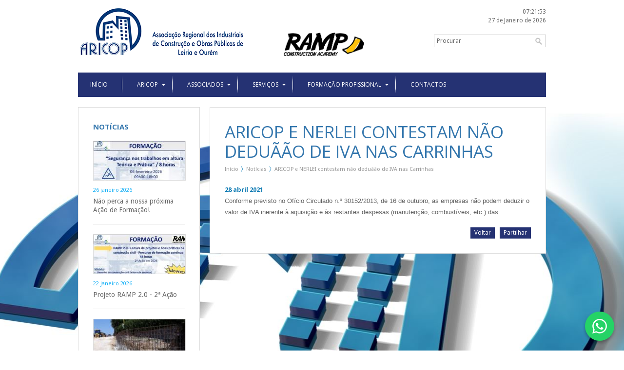

--- FILE ---
content_type: text/html; charset=utf-8
request_url: https://aricop.pt/post/340/257/136/73/12/6/248/plano-de-formacao
body_size: 18867
content:
<!DOCTYPE html> 
<html lang="pt-PT">

    <head>
        <meta http-equiv="Content-Type" content="text/html; charset=utf-8" />
<!---   <meta http-equiv="Content-Type" content="text/html; charset=ISO-8859-1" />
        <meta http-equiv="Content-Type" content="text/html; charset=windows-1252" lang="pt"/> --->
		<meta name="viewport" content="width=device-width,initial-scale=1,user-scalable=no" />
        <title> - Notícias | ARICOP</title>   
        <meta name="description" content="Conforme previsto no Ofício Circulado n.º 30152/2013, de 16 de outubro, as empresas não podem deduzir o valor de IVA inerente à aquisição e às restantes despesas (manutenção, combustíveis, etc.) das "/>
        <meta name="keywords" content="Leiria, ARICOP, construção civil, obras públicas, emprego, ofertas, alvarás, impic, formação, formação profissional, formação financiada, formação não financiada, Passaporte de Segurança, livro de obra pública, livro de obra particular"/>
        <meta name="robots" content="index,follow"/>
        <meta name="rating" content="General" />
        <meta name="author" content="Redpost"/>       
        <base href="https://www.aricop.pt/"> 
		
        <link rel="icon" href="favicon.png" type="image/png" />
        <link rel="shortcut icon" href="favicon.png" type="image/png" />
        <link rel="alternate" type="application/rss+xml" href="includes/rss.php" title="RSS - ARICOP">
        
        <link rel="apple-touch-icon-precomposed" sizes="144x144" href="themes/images/phone/144.png">
        <link rel="apple-touch-icon-precomposed" sizes="114x114" href="themes/images/phone/114.png">
        <link rel="apple-touch-icon-precomposed" sizes="72x72" href="themes/images/phone/72.png">
        <link rel="apple-touch-icon-precomposed" href="themes/images/phone/precomposed.png">          
        
        <link type="text/css" href="themes/css/style.css" rel="stylesheet" /> 
        <link type="text/css" href="themes/css/media.css" rel="stylesheet" /> 
        
        <!--[if IE 7]>
        <link rel="stylesheet" type="text/css" href="themes/css/ie7.css" />
        <![endif]-->     
          
        <script src="https://code.jquery.com/jquery-1.7.2.min.js"></script>
        <script src="https://code.jquery.com/jquery-migrate-1.1.1.min.js"></script>
        
        <link href='https://fonts.googleapis.com/css?family=Droid+Sans:400,700' rel='stylesheet' type='text/css'>
        <link href='https://fonts.googleapis.com/css?family=Open+Sans:400,700' rel='stylesheet' type='text/css'>           
		
		<script src="themes/js/pretty/jquery.prettyPhoto.js" type="text/javascript"></script>
    	<link href="themes/js/pretty/prettyPhoto.css" rel="stylesheet" type="text/css"/>           
       
        <script type="text/javascript" src="themes/js/scripts/placeholder.js"></script>
        <script type="text/javascript" src="themes/js/scripts/easing.js"></script>  
		<script type="text/javascript" src="themes/js/scripts/breadcrumb.js"></script> 
        <script type="text/javascript" src="themes/js/scripts/toggle.js"></script>  
        <script type="text/javascript" src="themes/js/scripts/superfish.js"></script>  
        <script type="text/javascript" src="themes/js/scripts/flexnav.js"></script>              
		<script type="text/javascript" src="themes/js/scripts/scripts.js"></script> 
    	    
        <script>
  (function(i,s,o,g,r,a,m){i['GoogleAnalyticsObject']=r;i[r]=i[r]||function(){
  (i[r].q=i[r].q||[]).push(arguments)},i[r].l=1*new Date();a=s.createElement(o),
  m=s.getElementsByTagName(o)[0];a.async=1;a.src=g;m.parentNode.insertBefore(a,m)
  })(window,document,'script','//www.google-analytics.com/analytics.js','ga');

  ga('create', 'UA-1851790-66', 'aricop.pt');
  ga('send', 'pageview');

</script>   
        
    </head>

    <body style="background: #FFFFFF url(media/background.jpg) no-repeat top center scroll;">
    
        <div class="mainsite">
		  <!-- HEADER -->
<div id="header">
  
    <div id="logo">
       <a href=""><img src="themes/images/aricop.png" alt="ARICOP"/></a>
       <a href="https://ramp.pt/" target="_blank"><img src="themes/images/Ramp_Construction Academy.png" alt="Ramp - Construction Academy" style="width: 165px;padding-top: 50px;"/></a>
    </div>
    
    <div id="search">

       <div class="date_search">
            
           <!--DATE AND CLOCK-->
           <div class="headerdate">
             <div id="clock"></div><div id="datetoday">27 de Janeiro de 2026</div>      
           </div>
           <!--END DATE AND CLOCK-->
           
           <!--SEARCH-->
           <div class="searching">
              <form method="post" action="search">
                  <div style="float:left;"><input type="text" name="search" placeholder="Procurar"/></div>
                  <div style="float:left;"><input type="submit" style="padding:5px;" value="&nbsp;"/></div>
                  <div class="clear"></div>
              </form>          
           </div>         
           <!--END SEARCH-->
           
	   </div>
       
       <div class="clear"></div>     
    
    </div>
    
    <div class="clear"></div>     
 
</div>
<!-- END HEADER -->


<!-- MENUS -->
<nav class="mainnav">
   
   <ul class="sf_menu" id="mainmenu">
       
        <li><a href=''><span>Início</span></a></li><li class="line"></li><li ><a href="1/aricop" target="_self">Aricop</a><ul><li><a href="1/aricop" target="_self">Apresenta&ccedil;&atilde;o</a></li><li ><a href="7/historia-da-associacao" target="_self">História da Associação</a></li><li ><a href="8/estatutos-da-aricop" target="_self">Estatutos</a></li><li ><a href="9/orgaos-sociais" target="_self">Órgãos Sociais</a></li><li ><a href="11/estrutura-organizacional" target="_self">Estrutura Organizacional</a></li></ul></li><li class="line"></li><li ><a href="2/associados" target="_self">Associados</a><ul><li ><a href="12/seja-associado" target="_self">Seja Associado</a><ul><li ><a href="272/boletim-de-inscricao-online" target="_self">Boletim de Inscrição Online</a></li></ul></li><li ><a href="13/vantagens" target="_self">Vantagens</a></li><li ><a href="120/directorio" target="_self">Listagem de Associados</a></li></ul></li><li class="line"></li><li ><a href="3/servicos" target="_self">Serviços</a><ul><li ><a href="70/area-institucional" target="_self">Área Institucional</a><ul><li ><a href="14/area-institucional" target="_self">Publicação da Revista </a></li><li ><a href="68/parcerias" target="_self">Parcerias</a></li><li ><a href="73/cartao-do-associado" target="_self">Cartão do associado </a></li></ul></li><li ><a href="15/informacao-e-apoio-juridico" target="_self">FAQ's Laborais</a></li><li ><a href="16/processos-de-alvara-e-de-titulo-de-registo" target="_self">Processos de Alvará e de Certificado</a></li><li ><a href="17/seguranca-higiene-e-saude-no-trabalho" target="_self">Segurança HST</a></li><li ><a href="108/bolsa-de-emprego-aricop" target="_self">Bolsa de Emprego ARICOP</a></li><li ><a href="18/outros-servicos" target="_self">Outros Serviços</a></li></ul></li><li class="line"></li><li ><a href="4/formacao-profissional" target="_self">Formação Profissional</a><ul><li ><a href="248/plano-de-formacao" target="_self">Plano de formação</a></li><li ><a href="20/formacao-nao-financiada" target="_self">Formação Não Financiada</a><ul><li ><a href="127/construcao-civil" target="_self">Construção Civil </a></li><li ><a href="126/seguranca-e-higiene-no-trabalho" target="_self">Segurança e Saúde no Trabalho</a></li><li ><a href="154/contabilidade-e-fiscalidade" target="_self">Contabilidade e Fiscalidade</a></li><li ><a href="182/enquadramento-na-organizacao-empresa" target="_self">Enquadramento na Organização / Empresa</a></li><li ><a href="155/gestao-e-administracao" target="_self">Gestão e Administração</a></li><li ><a href="162/secretariado-e-trabalho-administrativo" target="_self">Secretariado e Trabalho Administrativo</a></li></ul></li><li ><a href="136/seminarios-tematicos" target="_self">Ações de sensibilização/informação</a></li><li ><a href="76/sem-titulo" target="_self">Formação à medida das necessidades da sua empresa!</a></li><li ><a href="210/ficha-de-inscricao" target="_self">Inscrição Formação Não Financiada</a></li><li ><a href="242/passaporte-qualifica" target="_self">Passaporte Qualifica</a></li><li ><a href="21/faqs-formacao-profissional" target="_self">FAQ's</a></li></ul></li><li class="line"></li><li ><a href="6/contactos" target="_self">Contactos</a></li>    
   
   </ul>
   
   <div class="clear"></div>
   
</nav>
<!-- END MENUS -->

<!-- MOBILE MENU -->   
<div class="mobilemenu">
    <div class="menu-button">Menu</div>
    <nav>
      <ul class="flexnav">
      <li><a href=''><span>Início</span></a></li><li><a href="1/aricop" target="_self">Aricop</a><ul><li><a href="1/aricop" target="_self">Apresenta&ccedil;&atilde;o</a></li><li ><a href="7/historia-da-associacao" target="_self">História da Associação</a></li><li ><a href="8/estatutos-da-aricop" target="_self">Estatutos</a></li><li ><a href="9/orgaos-sociais" target="_self">Órgãos Sociais</a></li><li ><a href="11/estrutura-organizacional" target="_self">Estrutura Organizacional</a></li></ul></li><li><a href="2/associados" target="_self">Associados</a><ul><li ><a href="12/seja-associado" target="_self">Seja Associado</a><ul><li ><a href="272/boletim-de-inscricao-online" target="_self">Boletim de Inscrição Online</a></li></ul></li><li ><a href="13/vantagens" target="_self">Vantagens</a></li><li ><a href="120/directorio" target="_self">Listagem de Associados</a></li></ul></li><li><a href="3/servicos" target="_self">Serviços</a><ul><li ><a href="70/area-institucional" target="_self">Área Institucional</a><ul><li ><a href="14/area-institucional" target="_self">Publicação da Revista </a></li><li ><a href="68/parcerias" target="_self">Parcerias</a></li><li ><a href="73/cartao-do-associado" target="_self">Cartão do associado </a></li></ul></li><li ><a href="15/informacao-e-apoio-juridico" target="_self">FAQ's Laborais</a></li><li ><a href="16/processos-de-alvara-e-de-titulo-de-registo" target="_self">Processos de Alvará e de Certificado</a></li><li ><a href="17/seguranca-higiene-e-saude-no-trabalho" target="_self">Segurança HST</a></li><li ><a href="108/bolsa-de-emprego-aricop" target="_self">Bolsa de Emprego ARICOP</a></li><li ><a href="18/outros-servicos" target="_self">Outros Serviços</a></li></ul></li><li><a href="4/formacao-profissional" target="_self">Formação Profissional</a><ul><li ><a href="248/plano-de-formacao" target="_self">Plano de formação</a></li><li ><a href="20/formacao-nao-financiada" target="_self">Formação Não Financiada</a><ul><li ><a href="127/construcao-civil" target="_self">Construção Civil </a></li><li ><a href="126/seguranca-e-higiene-no-trabalho" target="_self">Segurança e Saúde no Trabalho</a></li><li ><a href="154/contabilidade-e-fiscalidade" target="_self">Contabilidade e Fiscalidade</a></li><li ><a href="182/enquadramento-na-organizacao-empresa" target="_self">Enquadramento na Organização / Empresa</a></li><li ><a href="155/gestao-e-administracao" target="_self">Gestão e Administração</a></li><li ><a href="162/secretariado-e-trabalho-administrativo" target="_self">Secretariado e Trabalho Administrativo</a></li></ul></li><li ><a href="136/seminarios-tematicos" target="_self">Ações de sensibilização/informação</a></li><li ><a href="76/sem-titulo" target="_self">Formação à medida das necessidades da sua empresa!</a></li><li ><a href="210/ficha-de-inscricao" target="_self">Inscrição Formação Não Financiada</a></li><li ><a href="242/passaporte-qualifica" target="_self">Passaporte Qualifica</a></li><li ><a href="21/faqs-formacao-profissional" target="_self">FAQ's</a></li></ul></li><li><a href="6/contactos" target="_self">Contactos</a></li>    
      </ul>
    </nav>
</div>
<!-- END MOBILE MENU -->
       <!--POST-->

<div class="sidebar">
 	<!--SIDEBAR-->
<div class='toggle'><h1>Notícias</h1><ul class='sidemenu'><li class='first_subnews'><div class='imageside'><div class='image'><a href='post/555/formacao-em-montagem-e-inspecao-de-andaimes'><img src="media/small/div-trabalhos-em-altura-site.jpg" class="noimgborder a" title="" alt="div-trabalhos-em-altura-site"/></a></div></div><div class='side_date'>26 Janeiro 2026</div><a href='post/555/formacao-em-montagem-e-inspecao-de-andaimes' >Não perca a nossa próxima Ação de Formação!</a></li><li class='first_subnews'><div class='imageside'><div class='image'><a href='post/606/percurso-de-formacao-continua'><img src="media/small/div-ramp-2-0-site-2a-acao.jpg" class="noimgborder a" title="" alt="div-ramp-2-0-site-2a-acao"/></a></div></div><div class='side_date'>22 Janeiro 2026</div><a href='post/606/percurso-de-formacao-continua' >Projeto RAMP 2.0 - 2ª Ação</a></li><li class='first_subnews'><div class='imageside'><div class='image'><a href='post/641/pagamento-da-taxa-anual-2026-de-alvaras-e-certificados'><img src="media/small/111613-20220611_145752.jpg" class="noimgborder a" title="" alt="111613-20220611_145752"/></a></div></div><div class='side_date'>13 Janeiro 2026</div><a href='post/641/pagamento-da-taxa-anual-2026-de-alvaras-e-certificados' >Pagamento da Taxa Anual 2026 de Alvarás e Certificados</a></li></ul></div><div class='clear'></div><!--END SIDEBAR-->

<script type="text/javascript">
$(document).ready(function(){
				
	$('#sidemenu').dcAccordion({
		eventType: 'click',
		autoClose: true,
		saveState: false,
		disableLink: true,
		showCount: false,
		autoExpand: true,
		speed: 'slow'
		
	});
								
});
</script></div>

<div class="mainpages">
	<h4>ARICOP e NERLEI contestam não deduãão de IVA nas Carrinhas</h4><div id='breadCrumb'><ul><li><a href=''>Início</a></li><li><a href="5/webinar-o-betao-e-a-execucao-de-estruturas-de-betao-a-aplicacao-do-dl-n-902021">Notícias</a></li><li><a href="post/340/aricop-e-nerlei-contestam-nao-deducao-de-iva-nas-carrinhas">ARICOP e NERLEI contestam não deduãão de IVA nas Carrinhas</a></li></ul></div><div class='clear'></div><div class='maintext'><div class='post_date'>28 Abril 2021 </div><span style="font-family:arial,helvetica,sans-serif;">Conforme previsto no Ofício Circulado n.º 30152/2013, de 16 de outubro, as empresas não podem deduzir o valor de IVA inerente à aquisição e às restantes despesas (manutenção, combustíveis, etc.) das <s<div class='clear'></div><!--DOCS-->
<!--END DOCS--><div class='clear'></div><div class="addthis">
	<div class="share"><a class="addthis_button" href="http://www.addthis.com/bookmark.php">Partilhar</a></div>
    <div class="back"><a href="5/webinar-o-betao-e-a-execucao-de-estruturas-de-betao-a-aplicacao-do-dl-n-902021">Voltar</a></div>
    <div class="clear"></div>
</div>

<div class="clear"></div>

<script type="text/javascript" src="//s7.addthis.com/js/300/addthis_widget.js#pubid=xa-5127a1e132e0e591"></script>
</div>
</div>

<div class="clear"></div>
<!--END POST-->	<ul id="footer">
	
    <!--COPYRIGHT-->
    <li class="copyright"> 
		        <a href="http://www.seciltek.com" target="_blank"><img src="themes/images/secil.jpg" alt="" class="noimgborder a" style="max-width:100%;" /></a>
               
        <div style="border-top:1px solid #CCC; width:90%; padding-top:10px;">
                       <iframe frameBorder="0" src="//www.facebook.com/plugins/like.php?href=http%3A%2F%2Fwww.aricop.pt&amp;send=false&amp;layout=button_count&amp;width=450&amp;show_faces=true&amp;font=arial&amp;colorscheme=light&amp;action=like&amp;height=21&amp;appId=293806360686257" style="border:none; overflow:hidden; margin-bottom:5px; width:100px; height:21px;"></iframe>
                    </div>
        
        Copyright &copy; 2026 ARICOP<br/>
				
        <div id="social">
			<a id="fb" class="social" title="Facebook" target="_blank" href="http://www.facebook.com/aricop.aricop">Facebook</a><a id="tw" class="social" title="Twitter" target="_blank" href="https://twitter.com/ARICOPLeiria">Twitter</a><a id="ld" class="social" title="Linkedin" target="_blank" href="https://www.linkedin.com/company/aricop---associa%C3%A7%C3%A3o-regional-dos-industriais-de-constru%C3%A7%C3%A3o-e-obras-p%C3%BAblicas-de-leiria?trk=biz-companies-cym">Linkedin</a><a id="rs" class="social" title="Feeds RSS" target="_blank" href="includes/rss.php">Feeds RSS</a>        </div> 
        
        <div class="clear"></div>        
        
    </li>
    
     <!--PAGES-->  

    
    <!--NEWS-->
    <li class="foot_news" style="width:24%; text-align: center;">
        
        <ul class="footmenu">
          <a href="http://certifica.dgert.msess.pt/" target="_blank"><img src="themes/images/certificacao.jpg" alt="" class="noimgborder a" style="width: 116px; padding-bottom: 12px; opacity: 1;margin-left: -21px;" /></a>
          <br>
		<a href="https://www.livroreclamacoes.pt/inicio/reclamacao">
		<img src="themes/images/LivrodeReclamacoes.png" alt="" class="noimgborder a" style="width:180px;margin-left: -17px" target="_blank"/></a>
          

		  
		  
		                               
        </ul>
    </li> 
    
     <!-- CAMPANHA -->
    <li class="foot_pages" style="padding-left:0px; padding-right:5px;width:25%; height:169px; font-size: 9px;">

		Em caso de litígio, o consumidor pode recorrer à seguinte Entidade de Resolução Alternativa de Litígios de consumo: <br>
		<b>CNIACC – Centro Nacional de Informação e Arbitragem de Conflitos de Consumo </b><br>
		Rua D. Afonso Henriques, 1 <br>
		4700-030 Braga <br>
                <a href="https://www.cniacc.pt/pt/">https://www.cniacc.pt/pt/ </a> <br>
                <a href="mailto:geral@cniacc.pt">geral@cniacc.pt</a>
		
		
		  
	  
       <div class="clear"></div> 
    </li> 	
	
	
	
    <!--CONTACTS-->
    <li class="last">
        <h2>Contactos</h2>
         
 		<div class="footext">	 
         Av. Marquês de Pombal, Lote 7 - 1&ordm; Piso<br />
2410-152 LEIRIA<br>G. 39.739798 | -8.804752<br/>T. 244 825 528<br/><span style="font-size: 9px;top: -8px;position: relative;">Chamada para a rede fixa nacional</span><br>M. 967 877 212<br/><span style="font-size: 9px;top: -8px;position: relative;">Chamada para a rede móvel nacional</span><br>E. <a href="mailto:geral@aricop.pt">geral@aricop.pt</a><br>
		 Departamento de formação profissional: <a href="mailto:formacao@aricop.pt">formacao@aricop.pt</a>
        </div>     
    </li>
    
</ul>

<div class="clear"></div>
<br/>
        </div>
        <div class="whatsApp">
            <a href="https://wa.me/351965770091" target="_blank">
                <img src="https://cdn.jsdelivr.net/gh/simple-icons/simple-icons/icons/whatsapp.svg" 
                     alt="WhatsApp">
            </a>
        </div>
    </body>

</html>
